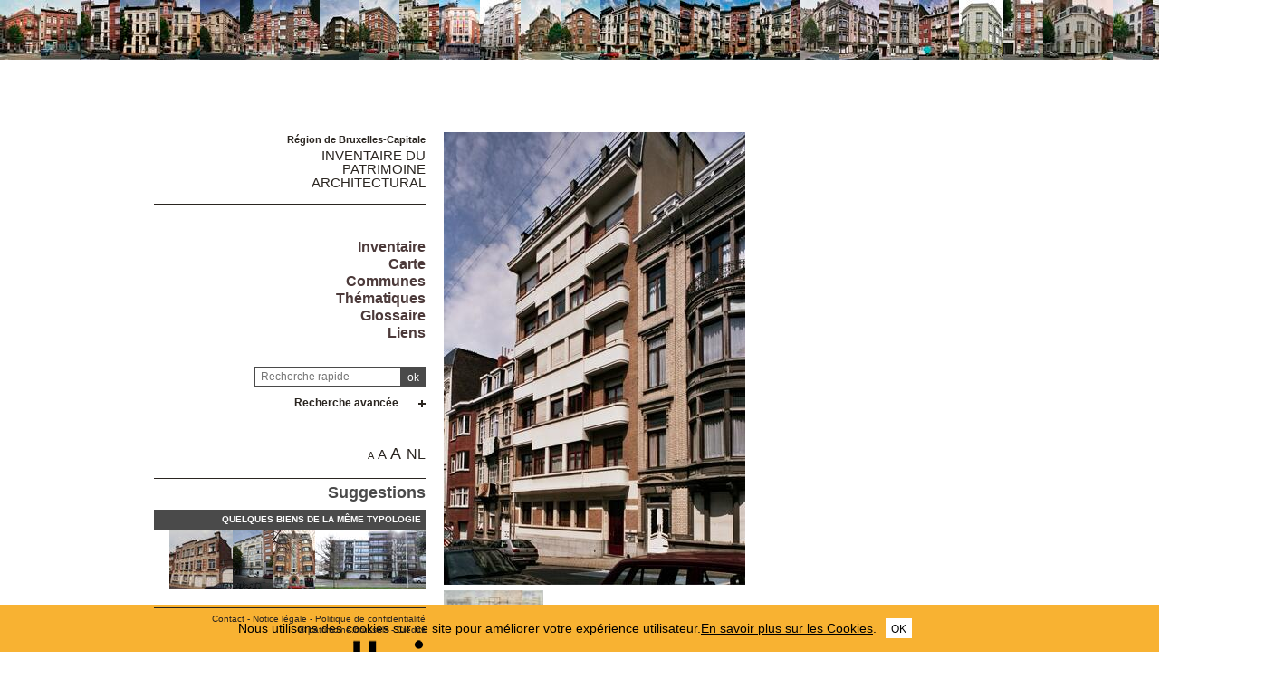

--- FILE ---
content_type: text/html; charset=utf-8
request_url: https://monument.heritage.brussels/fr/Saint-Gilles/Rue_de_Savoie/95/7641
body_size: 68084
content:
<!DOCTYPE html> 
<html lang="fr">
<head>
  	<meta http-equiv="content-type" content="text/html; charset=utf-8" />
	<meta content="IE=edge,chrome=1" http-equiv="X-UA-Compatible">
	<meta name='viewport' content='width=device-width, initial-scale=1.0, user-scalable=0' >
	<title> &ndash; Inventaire du patrimoine architectural</title>
	<link rel="shortcut icon" href="/img/urban_favicon.png" type="image/vnd.microsoft.icon" />
	<meta content="ascenseur historique, L. LELOUP <span class='art-field'>architecte</span>" name="description">
	<meta name="DC.title" content=" &ndash; Inventaire du patrimoine architectural" />	<meta property="og:title" content=" &ndash; Inventaire du patrimoine architectural" />
	<meta property="og:type" content="Place" />
	<meta property="og:description" content="ascenseur historique, L. LELOUP <span class='art-field'>architecte</span>" />
	<meta property="og:locale" content="fr_FR" />
	<meta property="og:image" content="https://monument.heritage.brussels/medias/500/buildings/10601133_0095_P01.JPG" />
	<meta property="og:image:url" content="https://monument.heritage.brussels/medias/500/buildings/10601133_0095_P01.JPG" />
	<meta property="og:image:height" content="500" />
	<style>@import url("/_integration/heritage/assets/css/style.css?v=20260126140008");</style>
	<style>@import url("/_integration/shame.monuments.css?v=20260126140008");</style>
	<link rel="stylesheet" href="https://unpkg.com/leaflet@1.4.0/dist/leaflet.css"
  integrity="sha512-puBpdR0798OZvTTbP4A8Ix/l+A4dHDD0DGqYW6RQ+9jxkRFclaxxQb/SJAWZfWAkuyeQUytO7+7N4QKrDh+drA=="
  crossorigin=""/>
  <link rel="stylesheet" media="all" href="https://unpkg.com/leaflet.markercluster@1.4.1/dist/MarkerCluster.Default.css" />
<link rel="stylesheet" media="all" href="https://unpkg.com/leaflet.markercluster@1.4.1/dist/MarkerCluster.css" />
  
  
<script src="https://unpkg.com/leaflet@1.4.0/dist/leaflet.js"
  integrity="sha512-QVftwZFqvtRNi0ZyCtsznlKSWOStnDORoefr1enyq5mVL4tmKB3S/EnC3rRJcxCPavG10IcrVGSmPh6Qw5lwrg=="
  crossorigin=""></script>
  <script src="https://unpkg.com/leaflet.markercluster@1.4.1/dist/leaflet.markercluster.js"></script>
  

  <script src="/_integration/Control.FullScreen.js"></script>
  
  
  <script src="/_integration/heritage/assets/js/dist/libs.js?v=1"></script>
  <script src="https://cdnjs.cloudflare.com/ajax/libs/popper.js/1.14.3/umd/popper.min.js" integrity="sha384-ZMP7rVo3mIykV+2+9J3UJ46jBk0WLaUAdn689aCwoqbBJiSnjAK/l8WvCWPIPm49" crossorigin="anonymous"></script>
  <script src="https://stackpath.bootstrapcdn.com/bootstrap/4.1.1/js/bootstrap.min.js" integrity="sha384-smHYKdLADwkXOn1EmN1qk/HfnUcbVRZyYmZ4qpPea6sjB/pTJ0euyQp0Mk8ck+5T" crossorigin="anonymous"></script>
  <script src="/_integration/heritage/assets/js/dist/hierarchy-select.js?v=1"></script>
  <script src="/_integration/heritage/assets/js/dist/scripts.js?v=3"></script>
  <script src="/_integration/heritage/assets/js/dist/connection.js?v=3"></script>
  <!-- jQuery Modal -->
<script src="https://cdnjs.cloudflare.com/ajax/libs/jquery-modal/0.9.1/jquery.modal.min.js"></script>
<link rel="stylesheet" href="https://cdnjs.cloudflare.com/ajax/libs/jquery-modal/0.9.1/jquery.modal.min.css" />
<style>
.blocker{z-index:999998;}
.modal{z-index:999999;padding: 10px 0px;border-radius:0px;}
</style>
  <!-- Google tag (gtag.js) -->
<script async src="https://www.googletagmanager.com/gtag/js?id=G-NCJ1RPJXJX"></script>
<script>
  window.dataLayer = window.dataLayer || [];
  function gtag(){dataLayer.push(arguments);}
  gtag('js', new Date());

  gtag('config', 'G-NCJ1RPJXJX');
</script>
</head>

<body class="front  fr monuments">
<div id="phrise">

<a href='/fr/Saint-Gilles/Rue_de_Savoie/1/7548' class='imginfo'><img src='https://monument.heritage.brussels/medias/66/buildings/10601133_0001_P01.JPG' alt="Savoie 1 (rue de)"></a><a href='/fr/Saint-Gilles/Rue_de_Savoie/5/7550' class='imginfo'><img src='https://monument.heritage.brussels/medias/66/buildings/10601133_0005_P01.JPG' alt="Savoie 5-5a-7 (rue de)"></a><a href='/fr/Saint-Gilles/Rue_de_Savoie/15/7561' class='imginfo'><img src='https://monument.heritage.brussels/medias/66/buildings/10601133_0015_P01.JPG' alt="Savoie 15 (rue de)"></a><a href='/fr/Saint-Gilles/Rue_de_Savoie/23/7573' class='imginfo'><img src='https://monument.heritage.brussels/medias/66/buildings/10601133_0023_P01.JPG' alt="Savoie 23, 25 (rue de)"></a><a href='/fr/Saint-Gilles/Rue_de_Savoie/31/7580' class='imginfo'><img src='https://monument.heritage.brussels/medias/66/buildings/10601133_0031_P01.JPG' alt="Savoie 31 (rue de)"></a><a href='/fr/Saint-Gilles/Rue_de_Savoie/33/6124' class='imginfo'><img src='https://monument.heritage.brussels/medias/66/buildings/10601133_0033_P01.JPG' alt="Van Meenen 38 (place Maurice)<br>Savoie 33 (rue de)"></a><a href='/fr/Saint-Gilles/Rue_de_Savoie/37/7587' class='imginfo'><img src='https://monument.heritage.brussels/medias/66/buildings/10601133_0037_P01.JPG' alt="Savoie 37 (rue de)"></a><a href='/fr/Saint-Gilles/Rue_de_Savoie/39/7589' class='imginfo'><img src='https://monument.heritage.brussels/medias/66/buildings/10601133_0039_P01.JPG' alt="Savoie 39 (rue de)"></a><a href='/fr/Saint-Gilles/Rue_de_Savoie/41/7591' class='imginfo'><img src='https://monument.heritage.brussels/medias/66/buildings/10601133_0041_P01.JPG' alt="Savoie 41 (rue de)"></a><a href='/fr/Saint-Gilles/Rue_de_Savoie/45/5956' class='imginfo'><img src='https://monument.heritage.brussels/medias/66/buildings/10601133_0045_P01.JPG' alt="Loncin 35 (rue de)<br>Savoie 45 (rue de)"></a><a href='/fr/Saint-Gilles/Rue_de_Savoie/53/7603' class='imginfo'><img src='https://monument.heritage.brussels/medias/66/buildings/10601133_0053_P01.JPG' alt="Savoie 53 (rue de)"></a><a href='/fr/Saint-Gilles/Chaussee_d_Alsemberg/97/389' class='imginfo'><img src='https://monument.heritage.brussels/medias/66/buildings/10601005_0097_P01.JPG' alt="Alsemberg 97 (chaussée d')<br>Savoie 65 (rue de)"></a><a href='/fr/Saint-Gilles/Rue_de_Savoie/69/7615' class='imginfo'><img src='https://monument.heritage.brussels/medias/66/buildings/10601133_0067_P01.JPG' alt="Savoie 67-69-71 (rue de)"></a><a href='/fr/Saint-Gilles/Rue_Garibaldi/68/4395' class='imginfo'><img src='https://monument.heritage.brussels/medias/66/buildings/10601133_0073_P01.JPG' alt="Garibaldi 68 (rue)<br>Savoie 73 (rue de)"></a><a href='/fr/Saint-Gilles/Rue_Garibaldi/63a/4389' class='imginfo'><img src='https://monument.heritage.brussels/medias/66/buildings/10601133_0075_P01.JPG' alt="Garibaldi 63a-63b (rue)<br>Savoie 75 (rue de)"></a><a href='/fr/Saint-Gilles/Rue_de_Savoie/79/7625' class='imginfo'><img src='https://monument.heritage.brussels/medias/66/buildings/10601133_0079_P01.JPG' alt="Savoie 79 (rue de)"></a><a href='/fr/Saint-Gilles/Rue_de_Savoie/81/7627' class='imginfo'><img src='https://monument.heritage.brussels/medias/66/buildings/10601133_0081_P01.JPG' alt="Savoie 81 (rue de)"></a><a href='/fr/Saint-Gilles/Rue_de_Savoie/83/7629' class='imginfo'><img src='https://monument.heritage.brussels/medias/66/buildings/10601133_0083_P01.JPG' alt="Savoie 83 (rue de)"></a><a href='/fr/Saint-Gilles/Rue_de_Savoie/85/7631' class='imginfo'><img src='https://monument.heritage.brussels/medias/66/buildings/10601133_0085_P01.JPG' alt="Savoie 85 (rue de)"></a><a href='/fr/Saint-Gilles/Rue_de_Savoie/87/7633' class='imginfo'><img src='https://monument.heritage.brussels/medias/66/buildings/10601133_0087_P01.JPG' alt="Savoie 87 (rue de)"></a><a href='/fr/Saint-Gilles/Rue_de_Savoie/89/7635' class='imginfo'><img src='https://monument.heritage.brussels/medias/66/buildings/10601133_0089_P01.JPG' alt="Savoie 89 (rue de)"></a><a href='/fr/Saint-Gilles/Rue_de_Savoie/91/7637' class='imginfo'><img src='https://monument.heritage.brussels/medias/66/buildings/10601133_0091_P01.JPG' alt="Savoie 91 (rue de)"></a><a href='/fr/Saint-Gilles/Rue_de_Savoie/93/7639' class='imginfo'><img src='https://monument.heritage.brussels/medias/66/buildings/10601133_0093_P01.JPG' alt="Savoie 93 (rue de)"></a><a href='/fr/Saint-Gilles/Rue_de_Savoie/99/7645' class='imginfo'><img src='https://monument.heritage.brussels/medias/66/buildings/10601133_0099_P01.JPG' alt="Savoie 99 (rue de)"></a><a href='/fr/Saint-Gilles/Rue_de_Savoie/103/7650' class='imginfo'><img src='https://monument.heritage.brussels/medias/66/buildings/10601152_0046_P01.JPG' alt="Savoie 103 (rue de)<br>Villas 46 (avenue des)"></a><a href='/fr/Saint-Gilles/Rue_de_Savoie/6/7552' class='imginfo'><img src='https://monument.heritage.brussels/medias/66/buildings/10601133_0006_P01.JPG' alt="Savoie 6 (rue de)"></a><a href='/fr/Saint-Gilles/Rue_de_Savoie/10/7556' class='imginfo'><img src='https://monument.heritage.brussels/medias/66/buildings/10601133_0010_P01.JPG' alt="Savoie 10-10a (rue de)"></a><a href='/fr/Saint-Gilles/Rue_de_Savoie/14/7560' class='imginfo'><img src='https://monument.heritage.brussels/medias/66/buildings/10601133_0014_P01.JPG' alt="Savoie 14 (rue de)"></a><a href='/fr/Saint-Gilles/Rue_de_Savoie/20/7569' class='imginfo'><img src='https://monument.heritage.brussels/medias/66/buildings/10601133_0020_P01.JPG' alt="Savoie 20 (rue de)"></a><a href='/fr/Saint-Gilles/Rue_de_Lombardie/2/5863' class='imginfo'><img src='https://monument.heritage.brussels/medias/66/buildings/10601097_0002_P01.JPG' alt="Lombardie 2-&#8203;4-&#8203;4a (rue de)<br>Savoie 26-&#8203;28 (rue de)"></a><a href='/fr/Saint-Gilles/Rue_de_Savoie/32/7581' class='imginfo'><img src='https://monument.heritage.brussels/medias/66/buildings/10601133_0032_P01.JPG' alt="Savoie 30-32-32a (rue de)"></a><a href='/fr/Saint-Gilles/Rue_de_Savoie/36/7586' class='imginfo'><img src='https://monument.heritage.brussels/medias/66/buildings/10601133_0036_P01.JPG' alt="Savoie 36 (rue de)"></a><a href='/fr/Saint-Gilles/Rue_de_Savoie/40/7588' class='imginfo'><img src='https://monument.heritage.brussels/medias/66/buildings/10601133_0038_P01.JPG' alt="Savoie 38, 40, 42 (rue de)"></a><a href='/fr/Saint-Gilles/Rue_de_Savoie/44/7593' class='imginfo'><img src='https://monument.heritage.brussels/medias/66/buildings/10601133_0044_P01.JPG' alt="Savoie 44 (rue de)"></a><a href='/fr/Saint-Gilles/Rue_de_Savoie/46a/7595' class='imginfo'><img src='https://monument.heritage.brussels/medias/66/buildings/10601133_0046_P01.JPG' alt="Savoie 46-46a (rue de)"></a><a href='/fr/Saint-Gilles/Rue_de_Savoie/52/7602' class='imginfo'><img src='https://monument.heritage.brussels/medias/66/buildings/10601133_0052_P01.JPG' alt="Savoie 52 (rue de)"></a><a href='/fr/Saint-Gilles/Rue_de_Savoie/54/7604' class='imginfo'><img src='https://monument.heritage.brussels/medias/66/buildings/10601133_0054_P01.JPG' alt="Savoie 54 (rue de)"></a><a href='/fr/Saint-Gilles/Rue_de_Savoie/56/7606' class='imginfo'><img src='https://monument.heritage.brussels/medias/66/buildings/10601133_0056_P01.JPG' alt="Savoie 56 (rue de)"></a><a href='/fr/Saint-Gilles/Rue_de_Savoie/58/7608' class='imginfo'><img src='https://monument.heritage.brussels/medias/66/buildings/10601133_0058_P01.JPG' alt="Savoie 58 (rue de)"></a><a href='/fr/Saint-Gilles/Rue_de_Savoie/62/7610' class='imginfo'><img src='https://monument.heritage.brussels/medias/66/buildings/10601133_0060_P01.JPG' alt="Savoie 60, 62 (rue de)"></a><a href='/fr/Saint-Gilles/Rue_de_Savoie/64/7612' class='imginfo'><img src='https://monument.heritage.brussels/medias/66/buildings/10601133_0064_P01.JPG' alt="Savoie 64 (rue de)"></a><a href='/fr/Saint-Gilles/Rue_de_Savoie/66/7614' class='imginfo'><img src='https://monument.heritage.brussels/medias/66/buildings/10601133_0066_P01.JPG' alt="Savoie 66 (rue de)"></a><a href='/fr/Saint-Gilles/Rue_de_Savoie/68/980' class='imginfo'><img src='https://monument.heritage.brussels/medias/66/buildings/10601133_0068_P01.JPG' alt="Diderich 2 (rue Arthur)<br>Savoie 68 (rue de)"></a><a href='/fr/Saint-Gilles/Rue_Arthur_Diderich/3/979' class='imginfo'><img src='https://monument.heritage.brussels/medias/66/buildings/10601015_0001_P01.JPG' alt="Diderich 1-3-3a (rue Arthur)<br>Savoie 70-72 (rue de)"></a><a href='/fr/Saint-Gilles/Rue_de_Savoie/78/15628' class='imginfo'><img src='https://monument.heritage.brussels/medias/66/buildings/10601133_0078_P01.JPG' alt="Savoie 78 (rue de)"></a><a href='/fr/Saint-Gilles/Rue_de_Savoie/84/7628' class='imginfo'><img src='https://monument.heritage.brussels/medias/66/buildings/10601133_0082_P01.JPG' alt="Savoie 82, 84, 86 (rue de)"></a><a href='/fr/Saint-Gilles/Rue_de_Savoie/88/7634' class='imginfo'><img src='https://monument.heritage.brussels/medias/66/buildings/10601133_0088_P01.JPG' alt="Savoie 88 (rue de)"></a><a href='/fr/Saint-Gilles/Rue_de_Savoie/94/7636' class='imginfo'><img src='https://monument.heritage.brussels/medias/66/buildings/10601133_0090_P01.JPG' alt="Savoie 90, 94 (rue de)"></a><a href='/fr/Saint-Gilles/Rue_de_Savoie/96/7642' class='imginfo'><img src='https://monument.heritage.brussels/medias/66/buildings/10601133_0096_P01.JPG' alt="Savoie 96 (rue de)"></a><a href='/fr/Saint-Gilles/Rue_de_Savoie/98A/7643' class='imginfo'><img src='https://monument.heritage.brussels/medias/66/buildings/10601133_0098_P01.JPG' alt="Savoie 98-98a (rue de)"></a>


</div><div class="site-wrapper container">
	<div class="row">
		<header id="main-header" class="col-md-4 d-print-none">
			<div id="logo2"><img src="/_integration/heritage/assets/css/images/logo/logo-iris.png" alt="Région de Bruxelles Capitale" class="logo-bxl-cap" ><p>Région de Bruxelles-Capitale</p>
</div>
<div id="navigation" class="d-flex flex-column align-items-end" >
			<div id="header">

					<div id="logo">
						<p>Région de Bruxelles-Capitale</p>
						<div class="baseline"><a href="/fr/">Inventaire du<br> patrimoine architectural</a></div>
					</div>

					<!-- Toggle Menu -->

		            <div class="toggle-wrapper">
		                <a id="nav-toggle" class="hamburger-menu toggle-menu" href="#primary-nav"><div class="bar"></div></a>
		            </div>

					<div id="menu-1">
						<nav>
							<ul id="menu">
								<li class="first"><a href="/fr/inventaire/">Inventaire</a></li>

<li class="first"><a href="/fr/map/">Carte</a></li>
<li class="first"><a href="/fr/cities/">Communes</a></li>
<li class="first"><a href="/fr/inventories/">Thématiques</a></li>
<li class="first"><a href="/fr/glossary/">Glossaire</a></li>
<li class="first"><a href="/fr/liens/">Liens</a></li>								
							</ul>
						</nav>

					</div>

				</div>

				<div class="header-search-wrapper">
					<form action="/index.php" method="GET" name="qsearch" style="margin-top:0px;">
						<a href="javascript:affichePage(85);"><img src="/img/info.gif" alt="info" class="help_button"></a><input id="quick_search" class="field" type="text" name="quick_search" value="" placeholder="Recherche rapide">
						<input type="hidden" name="section" value="buildings">
						<input type="hidden" name="lg" value="fr">
						<input class="submit" type="submit" value="ok">
					</form>
					
					
					
					<div class="adv-search"><a href="#">Recherche avancée</a></div>
					<div id="menu_select">
					<form action="/index.php" method="GET" name="building_search">
	<div>
	
		<div class="dropdown hierarchy-select hiearchy" id="city" default="">
		    <button type="button" class="btn btn-secondary dropdown-toggle" id="city-button" data-toggle="dropdown" aria-haspopup="true" aria-expanded="false"></button>
		    <div class="dropdown-menu" aria-labelledby="city-button">
<div class="hs-searchbox">
		            <input type="text" class="form-control" autocomplete="off">
		        </div>
				<div class="hs-menu-inner">
				<a href="#" class="dropdown-item" data-value="" data-level="1">Toutes les communes</a>
			 
				<a href="#" class="dropdown-item" data-value="1070" data-level="1" >Anderlecht</a>
				<a href="#" class="dropdown-item" data-value="1160" data-level="1" >Auderghem</a>
				<a href="#" class="dropdown-item" data-value="1082" data-level="1" >Berchem-Sainte-Agathe</a>
				<a href="#" class="dropdown-item" data-value="1002" data-level="1" >Bruxelles Extension Est</a>
				<a href="#" class="dropdown-item" data-value="1003" data-level="1" >Bruxelles Extension Nord</a>
				<a href="#" class="dropdown-item" data-value="1001" data-level="1" >Bruxelles Extension Sud</a>
				<a href="#" class="dropdown-item" data-value="1130" data-level="1" >Bruxelles Haren</a>
				<a href="#" class="dropdown-item" data-value="1020" data-level="1" >Bruxelles Laeken</a>
				<a href="#" class="dropdown-item" data-value="1120" data-level="1" >Bruxelles Neder-O.-H.</a>
				<a href="#" class="dropdown-item" data-value="1000" data-level="1" >Bruxelles Pentagone</a>
				<a href="#" class="dropdown-item" data-value="1040" data-level="1" >Etterbeek</a>
				<a href="#" class="dropdown-item" data-value="1140" data-level="1" >Evere</a>
				<a href="#" class="dropdown-item" data-value="1190" data-level="1" >Forest</a>
				<a href="#" class="dropdown-item" data-value="1083" data-level="1" >Ganshoren</a>
				<a href="#" class="dropdown-item" data-value="1050" data-level="1" >Ixelles</a>
				<a href="#" class="dropdown-item" data-value="1090" data-level="1" >Jette</a>
				<a href="#" class="dropdown-item" data-value="1081" data-level="1" >Koekelberg</a>
				<a href="#" class="dropdown-item" data-value="1080" data-level="1" >Molenbeek-Saint-Jean</a>
				<a href="#" class="dropdown-item" data-value="1060" data-level="1" >Saint-Gilles</a>
				<a href="#" class="dropdown-item" data-value="1210" data-level="1" >Saint-Josse-ten-Noode</a>
				<a href="#" class="dropdown-item" data-value="1030" data-level="1" >Schaerbeek</a>
				<a href="#" class="dropdown-item" data-value="1180" data-level="1" >Uccle</a>
				<a href="#" class="dropdown-item" data-value="1170" data-level="1" >Watermael-Boitsfort</a>
				<a href="#" class="dropdown-item" data-value="1200" data-level="1" >Woluwe-Saint-Lambert</a>
				<a href="#" class="dropdown-item" data-value="1150" data-level="1" >Woluwe-Saint-Pierre</a>			    </div>
			</div>
			<input class="d-none" name="city" readonly="readonly" aria-hidden="true" type="text"/>
		</div>
	</div>
	<div>
		<div class="dropdown hierarchy-select hiearchy hierarchystreets">
		    <button type="button" class="btn btn-secondary dropdown-toggle" id="streets-button" data-toggle="dropdown" aria-haspopup="true" aria-expanded="false"></button>
		    <div class="dropdown-menu" aria-labelledby="streets-button">
<div class="hs-searchbox">
		            <input type="text" class="form-control" autocomplete="off">
		        </div>
				<div class="hs-menu-inner streets_to_populate">
			      <a href="#" class="dropdown-item" data-value="" data-level="1">Toutes les voiries</a>	
				</div>
			</div>
			<input class="d-none" name="street" readonly="readonly" aria-hidden="true" type="text"/>
		</div>
		
	</div>
	<div>
		<input class="wplaceh" id="number" placeholder="Tous les numéros" name="number" value="" type="text" style="width:110px;"/>
	</div>
	
	<div>
		<div class="dropdown hierarchy-select hiearchy">
		    <button type="button" class="btn btn-secondary dropdown-toggle" id="actors-button" data-toggle="dropdown" aria-haspopup="true" aria-expanded="false"></button>
		    <div class="dropdown-menu" aria-labelledby="actors-button">
<div class="hs-searchbox">
		            <input type="text" class="form-control" autocomplete="off">
		        </div>
				<div class="hs-menu-inner architectes_to_populate">
			      <a href="#" class="dropdown-item" data-value="" data-level="1">Tous les architectes, artistes, artisans</a>			
				</div>
			</div>
			<input class="d-none" name="actor" readonly="readonly" aria-hidden="true" type="text"/>
		</div>
	</div>
	
	
	<div>
		<div class="dropdown hierarchy-select hiearchy levelstypo" id="select_types">
		    <button type="button" class="btn btn-secondary dropdown-toggle" id="types-button" data-toggle="dropdown" aria-haspopup="true" aria-expanded="false"></button>
		    <div class="dropdown-menu" aria-labelledby="types-one-button">
		        <!--<div class="hs-searchbox">
		            <input type="text" class="form-control" autocomplete="off">
		        </div>-->
				<div class="hs-menu-inner">
			      <a href="#" class="dropdown-item" data-value="" data-level="1">Toutes les typologies  </a>
			      
				<a href="#" class="dropdown-item" data-value="162" data-level="1" >Habitation unifamiliale</a>
				<a href="#" class="dropdown-item" data-value="163" data-level="1" >Logement multiple</a>
				<a href="#" class="dropdown-item" data-value="166" data-level="1" >Architecture commerciale</a>
				<a href="#" class="dropdown-item" data-value="177" data-level="1" >Architecture funéraire</a>
				<a href="#" class="dropdown-item" data-value="169" data-level="1" >Architecture industrielle</a>
				<a href="#" class="dropdown-item" data-value="167" data-level="1" >Bureaux</a>
				<a href="#" class="dropdown-item" data-value="172" data-level="1" >Culte & Philosophie</a>
				<a href="#" class="dropdown-item" data-value="164" data-level="1" >Château et Palais</a>
				<a href="#" class="dropdown-item" data-value="165" data-level="1" >Architecture rurale</a>
				<a href="#" class="dropdown-item" data-value="176" data-level="1" >Culture & spectacle</a>
				<a href="#" class="dropdown-item" data-value="175" data-level="1" >Edifice sportif</a>
				<a href="#" class="dropdown-item" data-value="174" data-level="1" >Enseignement</a>
				<a href="#" class="dropdown-item" data-value="179" data-level="1" >Génie civil</a>
				<a href="#" class="dropdown-item" data-value="168" data-level="1" >Horeca</a>
				<a href="#" class="dropdown-item" data-value="178" data-level="1" >Mobilier urbain</a>
				<a href="#" class="dropdown-item" data-value="173" data-level="1" >Santé & assistance</a>
				<a href="#" class="dropdown-item" data-value="171" data-level="1" >Transport en commun</a>
				<a href="#" class="dropdown-item" data-value="170" data-level="1" >Vie publique</a>
				<a href="#" class="dropdown-item" data-value="180" data-level="1" >Divers</a>				  
				  
				  
				 
			    </div>
			</div>
			<input class="d-none" name="type" readonly="readonly" aria-hidden="true" type="text"/>
		</div>
	</div>
	<div class='stypeajax'></div>
	
	

	
	<div>
		<div class="dropdown hierarchy-select hiearchy">
		    <button type="button" class="btn btn-secondary dropdown-toggle" id="style-button" data-toggle="dropdown" aria-haspopup="true" aria-expanded="false"></button>
		    <div class="dropdown-menu" aria-labelledby="style-button">
<div class="hs-searchbox">
		            <input type="text" class="form-control" autocomplete="off">
		        </div>
				<div class="hs-menu-inner">
			      <a href="#" class="dropdown-item" data-value="" data-level="1">Tous les styles</a>
			     
				<a href="#" class="dropdown-item" data-value="542" data-level="1" >architecture contemporaine</a>
				<a href="#" class="dropdown-item" data-value="562" data-level="1" >Architecture high-tech</a>
				<a href="#" class="dropdown-item" data-value="531" data-level="1" >Architecture rurale</a>
				<a href="#" class="dropdown-item" data-value="553" data-level="1" >Architecture traditionnelle</a>
				<a href="#" class="dropdown-item" data-value="500" data-level="1" >Art Déco</a>
				<a href="#" class="dropdown-item" data-value="501" data-level="1" >Art nouveau</a>
				<a href="#" class="dropdown-item" data-value="544" data-level="1" >Baroque</a>
				<a href="#" class="dropdown-item" data-value="564" data-level="1" >Baroque classicisant</a>
				<a href="#" class="dropdown-item" data-value="503" data-level="1" >Beaux-Arts</a>
				<a href="#" class="dropdown-item" data-value="539" data-level="1" >Brutalisme</a>
				<a href="#" class="dropdown-item" data-value="550" data-level="1" >Classicisme</a>
				<a href="#" class="dropdown-item" data-value="538" data-level="1" >Classicisme moderne</a>
				<a href="#" class="dropdown-item" data-value="507" data-level="1" >Eclectique à façade polychrome</a>
				<a href="#" class="dropdown-item" data-value="506" data-level="1" >Éclectisme</a>
				<a href="#" class="dropdown-item" data-value="505" data-level="1" >Éclectisme d'inspiration pittoresque</a>
				<a href="#" class="dropdown-item" data-value="546" data-level="1" >Éclectisme tardif</a>
				<a href="#" class="dropdown-item" data-value="532" data-level="1" >École d'Amsterdam</a>
				<a href="#" class="dropdown-item" data-value="508" data-level="1" >Empire</a>
				<a href="#" class="dropdown-item" data-value="556" data-level="1" >Fonctionnalisme</a>
				<a href="#" class="dropdown-item" data-value="548" data-level="1" >Gothique</a>
				<a href="#" class="dropdown-item" data-value="533" data-level="1" >Historicisme</a>
				<a href="#" class="dropdown-item" data-value="510" data-level="1" >international</a>
				<a href="#" class="dropdown-item" data-value="551" data-level="1" >Louis-Philippe</a>
				<a href="#" class="dropdown-item" data-value="535" data-level="1" >Mauresque</a>
				<a href="#" class="dropdown-item" data-value="511" data-level="1" >Modernisme</a>
				<a href="#" class="dropdown-item" data-value="563" data-level="1" >modernisme d'après-guerre</a>
				<a href="#" class="dropdown-item" data-value="502" data-level="1" >Néo-baroque</a>
				<a href="#" class="dropdown-item" data-value="513" data-level="1" >Néo-byzantin</a>
				<a href="#" class="dropdown-item" data-value="514" data-level="1" >Néo-égyptien</a>
				<a href="#" class="dropdown-item" data-value="517" data-level="1" >Néo-Louis XV, néo-rococo</a>
				<a href="#" class="dropdown-item" data-value="518" data-level="1" >Néo-Louis XVI</a>
				<a href="#" class="dropdown-item" data-value="543" data-level="1" >néo-palladien</a>
				<a href="#" class="dropdown-item" data-value="521" data-level="1" >Néo-Renaissance</a>
				<a href="#" class="dropdown-item" data-value="522" data-level="1" >Néo-Renaissance flamande</a>
				<a href="#" class="dropdown-item" data-value="523" data-level="1" >Néo-roman</a>
				<a href="#" class="dropdown-item" data-value="554" data-level="1" >Néo-traditionnel</a>
				<a href="#" class="dropdown-item" data-value="561" data-level="1" >Néo-Tudor</a>
				<a href="#" class="dropdown-item" data-value="512" data-level="1" >Néoclassicisme</a>
				<a href="#" class="dropdown-item" data-value="509" data-level="1" >Néogothique</a>
				<a href="#" class="dropdown-item" data-value="527" data-level="1" >Paquebot</a>
				<a href="#" class="dropdown-item" data-value="529" data-level="1" >Postmodernisme</a>
				<a href="#" class="dropdown-item" data-value="541" data-level="1" >Pré-modernisme</a>
				<a href="#" class="dropdown-item" data-value="560" data-level="1" >Régence</a>
				<a href="#" class="dropdown-item" data-value="536" data-level="1" >Régionaliste</a>
				<a href="#" class="dropdown-item" data-value="549" data-level="1" >Renaissance flamande</a>
				<a href="#" class="dropdown-item" data-value="540" data-level="1" >Rococo</a>
				<a href="#" class="dropdown-item" data-value="547" data-level="1" >Roman</a>
				<a href="#" class="dropdown-item" data-value="534" data-level="1" >Sécession viennoise</a>
				<a href="#" class="dropdown-item" data-value="558" data-level="1" >Second Empire</a>
				<a href="#" class="dropdown-item" data-value="537" data-level="1" >Traditionnalisme</a>			    </div>
			</div>
			<input class="d-none" name="style" readonly="readonly" aria-hidden="true" type="text"/>
		</div>
	</div>	
	
	
	
	
	
	

	<div>
		<div class="dropdown hierarchy-select hiearchy">
		    <button type="button" class="btn btn-secondary dropdown-toggle" id="inventories-button" data-toggle="dropdown" aria-haspopup="true" aria-expanded="false"></button>
		    <div class="dropdown-menu" aria-labelledby="inventories-button">
<div class="hs-searchbox">
		            <input type="text" class="form-control" autocomplete="off">
		        </div>
				<div class="hs-menu-inner">
			      <a href="#" class="dropdown-item" data-value="" data-level="1">Tous les inventaires</a>
			     
				<a href="#" class="dropdown-item" data-value="2" data-level="1" >Actualisation de l'inventaire d'urgence</a>
				<a href="#" class="dropdown-item" data-value="7" data-level="1" >Actualisation du projet d'inventaire régional du patrimoine architectural</a>
				<a href="#" class="dropdown-item" data-value="11" data-level="1" >Actualisation permanente de l'inventaire régional du patrimoine architectural</a>
				<a href="#" class="dropdown-item" data-value="13" data-level="1" >Inventaire d'urgence du patrimoine architectural de l'agglomération bruxelloise</a>
				<a href="#" class="dropdown-item" data-value="4" data-level="1" >Inventaire de l'architecture industrielle</a>
				<a href="#" class="dropdown-item" data-value="6" data-level="1" >Inventaire des salles de cinéma</a>
				<a href="#" class="dropdown-item" data-value="47" data-level="1" >Inventaire des traces coloniales</a>
				<a href="#" class="dropdown-item" data-value="40" data-level="1" >Inventaire du patrimoine architectural 1939-1999</a>
				<a href="#" class="dropdown-item" data-value="3" data-level="1" >Inventaire du patrimoine contemporain</a>
				<a href="#" class="dropdown-item" data-value="10" data-level="1" >Inventaire du patrimoine d'ingénierie</a>
				<a href="#" class="dropdown-item" data-value="5" data-level="1" >Inventaire du patrimoine industriel</a>			    </div>
			</div>
			<input class="d-none" name="inventories" readonly="readonly" aria-hidden="true" type="text"/>
		</div>
	</div>
	<div>
	<div class="annees">
		de <input type="text" maxlength="5" id="from" name="search_from" value="" placeholder="Année" style="width:50px;margin-bottom:-1px;" class="auto"> à <input type="text" maxlength="5" id="to" name="search_to" value="" placeholder="Année" style="width:50px;margin-bottom:-1px;" class="auto">	
	</div>

	<div class="annees">
		ID <input type="text" maxlength="5" id="from" name="search_id" value="" placeholder="id" style="width:50px;margin-bottom:-1px;" class="auto">	
	</div>	
	
	<div class="listed_c">
		<label for="listed">Patrimoine protégé </label><input type="checkbox" id="listed" name="listed" value="y" >	
	</div>
	
	
	
	</div>
		<input type='hidden' name='section' value='buildings'>
	<input type='hidden' name='lg' value='fr'>
		<input class="submit" type="submit" value="chercher">
	    <input class="submit" type="button" id="reset" value="réinitialiser">
	    </form>					</div>					
					
				</div>
			

			
		
			
			<div id="views">
				<div class="size-switcher">
				<ul>
					<li><a class="S-selected tooltip-link" title="" onClick="sessionStorage.size = 'size-S'; console.log(sessionStorage.size);" href="#">A</a></li>
					<li><a class="L-selected tooltip-link" title="" onClick="sessionStorage.size = 'size-L'; console.log(sessionStorage.size);" href="#">A</a></li>
					<li><a class="XL-selected tooltip-link" title="" onClick="sessionStorage.size = 'size-XL'; console.log(sessionStorage.size);" href="#">A</a></li>
				</ul>
			</div>
				<a href="/nl/buildings/7641" title="Nederlands" lang="NL" class="tooltip-link">NL</a></div>

							
			<div id="suggestions" class="c1" style="max-width:400px;">
					<h2>Suggestions</h2>
					<h3>Quelques biens de la même typologie</h3>
					<div class="mini-thumbnail-wrapper">
						<a href="/fr/buildings/17504" class="imginfo"><img src="https://monument.heritage.brussels/medias/66/buildings/11500043_0055_P01.jpg" alt="" ><span></span></a><a href="/fr/buildings/32712" class="imginfo"><img src="https://monument.heritage.brussels/medias/66/buildings/10003097/10003097_0004_P01.jpg" alt="" ><span></span></a><a href="/fr/buildings/15249" class="imginfo"><img src="https://monument.heritage.brussels/medias/66/buildings/10401131_0045_P01.JPG" alt="" ><span></span></a><a href="/fr/buildings/40843" class="imginfo"><img src="https://monument.heritage.brussels/medias/66/buildings/inv39-99/10831030_0033_P05.jpg" alt="" ><span></span></a>
					</div>
					
			</div>	

	<div id="footer" class="c2"><a href="#iframeContainer" onclick="myContact()">Contact</a> - <a href="/fr/legal/">Notice légale</a> - <a href="/fr/privacy/">Politique de confidentialité</a><br>&copy; <a href="http://patrimoine.brussels" target="_blank">patrimoine.brussels</a> - <a href="/fr/credits/">Credits</a>
		<div class="footer-logos">
			<div class="iris"><a href="http://urban.brussels" target="_blank"><img src="/img/urban_footer.png" alt="urban.brussels" style="height:40px !important;width:auto !important;"></a></div>
		</div>
	</div>
	
</div>		</header>

		<main class="main-content col-md-8">
			
<!-- CONTENT -->		

	<div id="content">
								
		<div id='previews' class='print-main'>
<!-- galery STARTS -->
				<div class="pswp" tabindex="100" role="dialog" aria-hidden="true" >
						<div class="pswp__bg">

						</div>
				   					<!-- Slides wrapper with overflow:hidden. -->
				    	<div class="pswp__scroll-wrap">

						<div class="pswp__container">
							<div class="pswp__item"></div>
							<div class="pswp__item"></div>
							<div class="pswp__item"></div>
						</div>
				        				<!-- Default (PhotoSwipeUI_Default) interface on top of sliding area. Can be changed. -->
				        <div class="pswp__ui pswp__ui--hidden">
							<div class="pswp__top-bar">
								 <!--  Controls are self-explanatory. Order can be changed. -->
								<div class="pswp__counter"></div>
									<button class="pswp__button pswp__button--close" title="Close (Esc)"></button>
									<button class="pswp__button pswp__button--share" title="Share"></button>
					                <!-- <button class="pswp__button pswp__button--fs" title="Toggle fullscreen"></button> -->
					                <!-- <button class="pswp__button pswp__button--zoom" title="Zoom in/out"></button> -->
					                <!-- Preloader demo http://codepen.io/dimsemenov/pen/yyBWoR -->
					                <!-- element will get class pswp__preloader--active when preloader is running -->
								<div class="pswp__preloader">
									<div class="pswp__preloader__icn">
					  					<div class="pswp__preloader__cut">
					    					<div class="pswp__preloader__donut"></div>
					 					 </div>
										</div>
								</div>
							</div>
							<div class="pswp__share-modal pswp__share-modal--hidden pswp__single-tap">
								<div class="pswp__share-tooltip"></div>
							</div>
							<button class="pswp__button pswp__button--arrow--left" title="Previous (arrow left)"></button>
							<button class="pswp__button pswp__button--arrow--right" title="Next (arrow right)"></button>
				            <div class="pswp__caption">
				                <div class="pswp__caption__center"></div>
				            </div>
				        </div>
				    </div>
				</div>



				<div class="my-gallery" itemscope="" itemtype="http://schema.org/ImageGallery" data-pswp-uid="1">
									<div class="my-gallery-2">
					<figure itemprop="associatedMedia">
						<a href="https://monument.heritage.brussels/medias/buildings/10601133_0095_P01.JPG" itemprop="contentUrl" data-size="1066x1600">
						<img id="first-figure" src="https://monument.heritage.brussels/medias/500/buildings/10601133_0095_P01.JPG" alt="Rue de Savoie 95, 2004" style="max-height:500px;">
						</a>
						<figcaption itemprop="caption description">Rue de Savoie 95, 2004</figcaption>
					</figure>
					</div>

				<div class="my-gallery-wrapper is-collapse d-print-none">
					<div class="my-gallery-2 thumbs">				<div>
				<figure itemprop="associatedMedia">
					<a href="https://monument.heritage.brussels/medias/buildings/10601133_0095_Z01.JPG" itemprop="contentUrl" data-size="1600x1046">
						<img src="https://monument.heritage.brussels/medias/66/buildings/10601133_0095_Z01.JPG" alt="Rue de Savoie 95, élévations et coupe, ACSG/Urb. 193 (1935)">
					</a>
					<figcaption itemprop="caption description">Rue de Savoie 95, élévations et coupe, ACSG/Urb. 193 (1935)</figcaption>
				</figure>
				</div>
				</div><a href="#" class="collapse-btn"><span class="close"><img src="/_integration/heritage/assets/css/images/icons/more-img.svg" alt="plus de photos"></span><span class="open"><img src="/_integration/heritage/assets/css/images/icons/less-img.svg" alt="moins de photos"></span></a></div>
				
				</div>



				</div>
				<!-- galery ENDS -->

			<div class="object-header print-bkg-none">
				<div class="icons-wrapper">
					<a href="/pdf/index.php?id=7641&lg=fr&table=buildings&title=" target=_blank><img src="/_integration/heritage/assets/css/images/icons/download.svg" alt="" /></a>
										<a href="#" class="map-toggle-link"><img src="/_integration/heritage/assets/css/images/icons/location.svg" alt="Voir sur la carte" /></a>
											
<div id="socialBar">
	<a href="#" class="share shareBtn fa fa-share-alt"><img src="/_integration/heritage/assets/css/images/icons/share.svg" alt="" class="open"> <img src="/_integration/heritage/assets/css/images/icons/cross-white.svg" alt="" class="close"></a>
	<a href="mailto:?body= 
	http%3A%2F%2Fmonument.heritage.brussels%2Ffr%2FSaint-Gilles%2FRue_de_Savoie%2F95%2F7641" class="share shareBtn fa fa-instagram"><img src="/_integration/heritage/assets/css/images/icons/mail.svg" alt="" class=""></a>
	<a href="https://www.facebook.com/sharer.php?u=http%3A%2F%2Fmonument.heritage.brussels%2Ffr%2FSaint-Gilles%2FRue_de_Savoie%2F95%2F7641" class="share shareBtn fa fa-facebook" target=_blank><img src="/_integration/heritage/assets/css/images/icons/facebook-white.svg" alt="" class=""></a>
	<a href="https://twitter.com/intent/tweet?text=+%0A%09http%3A%2F%2Fmonument.heritage.brussels%2Ffr%2FSaint-Gilles%2FRue_de_Savoie%2F95%2F7641" class="share shareBtn fa fa-twitter" target=_blank><img src="/_integration/heritage/assets/css/images/icons/twitter-white.svg" alt="" class=""></a>
</div>					
				</div>
				<div class="map-popup">
				<a href="#" class="map-close"><img src="/_integration/heritage/assets/css/images/icons/cross.svg" alt="close the map"></a>
					<div id="map-container" class="unactive">

					</div>
				</div>
				
								
				<div class="location-wrapper print-bkg-none"><a href='/fr/city/1060' style='color:white;'>Saint-Gilles</a></div>
				<div class="main-info-wrapper">
				<h1><a href='/fr/Saint-Gilles/Rue_de_Savoie/10601133'>Rue de Savoie</a> 95</h1>
					 <a href='https://elevators.heritage.brussels/fr/elevators/44' target=_blank class='buildings-teaser'><span class='noprint'>Voir la notice de l’ascenseur sur elevators.heritage.brussels</span><img src='/medias/66/elevators/10601133_0095_E01.JPG'></a>				</div>
			</div>


			<div class="object-main">
				<div class="object-info list">
	
					
					<div class="single-list">
						<h4 class="label">Typologie(s)</h4>
						<div class='list-content'>immeuble à appartements<br>ascenseur historique<br></div>
					</div>


					
					<div class="single-list">
						<h4 class="label">Intervenant(s)</h4>
						<div class='list-content'><p><a href='/index.php?section=buildings&lg=fr&actor=1196'>L. LELOUP</a>
					 &ndash; <span class='art-field'>architecte</span> &ndash; <span class='art-field'>1935</span></div>
					</div>


					<div class="single-list">
						<h4 class="label">Statut juridique</h4>
						<div class="list-content"><p>Inscrit à l’inventaire légal le   19 août 2024</div>
					</div>
					<div class="hidden-wrapper">
						<div class="toggle-container">
					
					<div class="single-list">
						<h4 class="label">Styles</h4>
						<div class='list-content'>
						<div>Modernisme</div></div>
					</div>

					<div class='single-list'><h4 class='label'>Inventaire(s)</h4><div class='list-content'><ul><li>Le patrimoine monumental de la Belgique. Saint-Gilles (DMS-DML - 1997-2004)</li><li>Inventaire des ascenseurs historiques (Homegrade - DPC)</li></ul></div></div><div class='single-list'><h4 class='label'>Ce bien présente l’(es) intérêt(s) suivant(s)</h4><div class='list-content'><ul><li><a href='#' class='info'>Artistique
			<span>La signature d’un bien immeuble (bâtiment) par un architecte de renom ne peut pas être considérée comme un critère absolu. Pour évaluer la place qu’un bien occupe dans l’œuvre d’un architecte, ce critère doit être modulé avec la qualité architecturale (composition et structure interne) du bien, sa mise en œuvre (matériaux, maîtrise technique) et la place qu’il occupe dans l’histoire de l’architecture, ces trois éléments pouvant témoigner d’une phase ou d’un aspect de l’architecture urbaine ou paysagère du passé. Les critères suivants s’appliquent alors pour évaluer l’intérêt artistique : la rareté (typologie, style, utilisation des matériaux, sources), la représentativité (idem), l’authenticité (idem + qualité d’exécution) et l’intégrité (état de conservation, éléments d’origine). Un bien possède également un intérêt artistique s’il intègre des œuvres d’art (sculptures, reliefs conçus pour le bien, etc.) ou des éléments décoratifs originaux ou particulièrement qualitatifs (vitraux signés, sgraffites, claire-voie, etc.).</span></a><li><a href='#' class='info'>Esthétique
			<span>Historiquement, cet intérêt était utilisé pour désigner des espaces verts de valeur et des zones naturelles ou semi-naturelles de grande valeur. Mais elle peut également s’appliquer à de grands ensembles de bâtiments dans une zone urbaine, avec ou sans éléments naturels, ou à des monuments qui marquent le paysage urbain. Une prise en compte d’autres intérêts s’impose : l’intérêt artistique, l’intérêt paysager (intégration de l’œuvre dans le paysage urbain et/ou naturel, les panoramas) et l’intérêt urbanistique (ensembles urbains spontanés ou organisés). Les critères de sélection suivants lui sont généralement associés : la valeur d’ensemble et la valeur contextuelle.</span></a><li><a href='#' class='info'>Historique
			<span>Le bien présente un intérêt historique :
-	s’il témoigne d’une période particulière de l’histoire de la région ou de la commune ; 

-	s’il représente un témoignage d’une période particulière du passé et/ou d’une évolution rare pour une période (par exemple, une cité-jardin représentative d’un mode de construction utilisé lors des grandes campagnes d’urbanisation après la Seconde Guerre mondiale, les noyaux villageois illustrant les premiers bâtiments groupés des communes de la Seconde couronne, la Porte de Hal comme vestige de la deuxième enceinte, etc.) ; 

-	s’il témoigne d’un développement urbain (et/ou paysager) particulier de la ville (par exemple, les immeubles des boulevards centraux ou du quartier Léopold) ; 

-	s’il présente un lien avec un personnage historique important, y compris les maisons personnelles d’architectes et les ateliers d’artistes (par exemple, la maison natale de Constantin Meunier, la maison de Magritte) ; 

-	s’il peut être associé à un événement historique important (par exemple, les maisons datant de la reconstruction de Bruxelles suite au bombardement de 1695, la colonne du Congrès) ; 

-	s’il possède une représentativité typologique caractéristique d’une activité commerciale ou culturelle (par exemple, les églises, les cinémas, l’architecture industrielle, les pharmacies) ;

-	s’il est représentatif de l’œuvre d’un architecte important dans l’histoire de l’architecture à l’échelle internationale, nationale, régionale ou locale (cela concerne à la fois des architectes connus comme V. Horta, V. Bourgeois, M. Polak mais aussi des architectes secondaires, liés localement à une commune, notamment Fernand Lefever à Koekelberg ou Emile Hoebeke à Berchem-Sainte-Agathe).
</span></a><li><a href='#' class='info'>Social
			<span>Cet intérêt est difficile à distinguer de l’intérêt folklorique et généralement insuffisante pour justifier une sélection à elle seule. Il peut s’agir d’un :
-	lieu de mémoire d’une communauté ou d’un groupe social (par exemple, la chapelle de pèlerinage située place de l’Église à Berchem-Sainte-Agathe, le Vieux Tilleul de Boondael à Ixelles) ;

-	lieu relevant d’une symbolique populaire (par exemple, le café «?La Fleur en Papier Doré?» situé rue des Alexiens) ;

-	lieu de regroupement ou de structuration d’un quartier (par exemple, les immeubles du Fer à Cheval dans la cité du Floréal) ;

-	bien faisant partie ou comprenant des équipements collectifs (écoles, crèches, salles communales/paroissiales, salles de sport, stades, etc.) ;

-	bien ou ensemble (de logements sociaux ou non) conçu de manière à stimuler les interactions sociales, l’entraide et la cohésion de quartier (par exemple les quartiers résidentiels construits après la Seconde Guerre mondiale à Ganshoren ou les quartiers spécifiquement destinés aux aînés) ;

-	bien faisant partie d’un complexe industriel ayant engendré une activité importante au sein de la commune où il se situe ou pour la Région.
</span></a><li><a href='#' class='info'>Technique
			<span>Par intérêt technique d’un bien, on entend l’utilisation précoce d’un matériau ou d’une technique particulière (ingénierie) ; les bâtiments d’importance structurelle ou technologique ; une prouesse d’ingénierie ou une innovation technologique ; les témoignages de méthodes de construction obsolètes (archéologie industrielle). Dans certains cas, cet intérêt peut être lié à l’intérêt scientifique (par exemple des vestiges archéologiques).</span></a></ul></div></div><div class="single-list">
						<h4 class="label">Recherches et rédaction</h4>
						<div class="list-content">1997-2004</div>
					</div>					<div class="single-list">
						<h4 class="label">id</h4>
						<div class="list-content">
						Urban : 7641						</div>
					</div>

					


						</div>
						<a href="#">voir plus</a>
					</div>

									</div>

								<div class="object-info description">
					<h3 class="underline">Description</h3>
					<div class="wysiwyg big">
						<p>Immeuble à appartements de style <a href='/fr/glossary/511' class='info'>moderniste<span>Le modernisme (à partir des ann&eacute;es 1920) est un courant international prônant la supr&eacute;matie de la fonction sur la forme. Il se caract&eacute;rise par l’emploi de volumes g&eacute;om&eacute;triques &eacute;l&eacute;mentaires, de la toiture plate, des fenêtres en bandeau et des mat&eacute;riaux modernes comme le b&eacute;ton arm&eacute;.</span></a>, arch. L. Leloup (selon De Keyser, G., 1996) pour la «&nbsp;Fédérale Hypothécaire et Foncière&nbsp;», 1935.<br><br>Élévation de sept niveaux dont un en <a href='/fr/glossary/18' class='info'>attique<span>Un &eacute;l&eacute;ment est dit en attique lorsqu’il est situ&eacute; au-dessus de l’entablement.</span></a>. Façade en briques ocres, rehaussée d'éléments <a href='/fr/glossary/22' class='info'>enduits<span>L'enduit est un revêtement de plâtre, de mortier, de stuc, de ciment, de lait de chaux, de simili-pierre, etc.</span></a>. R.d.ch. percé d'une porte métallique et de fenêtres munies d'une <a href='/fr/glossary/258' class='info'>barre d'appui<span>Petit garde-corps de faible hauteur et non saillant, compris dans l’embrasure d’une fenêtre.</span></a>. Étages organisés autour d'un <a href='/fr/glossary/79' class='info'>oriel<span>La logette est un petit ouvrage en surplomb qui s’&eacute;tend sur un seul &eacute;tage, contrairement à l’oriel qui en compte plusieurs ou s’allonge sur plusieurs trav&eacute;es. Contrairement au bow-window, logette et oriel sont d’ordinaire de plan rectangulaire ou trap&eacute;zoïdal et semblent appliqu&eacute;s sur la façade.</span></a> central, de trois <a href='/fr/glossary/249' class='info'>travées<span>1. Division verticale d’une &eacute;l&eacute;vation, compos&eacute;e d’une superposition d’ouvertures, r&eacute;elles ou feintes. 2. En plan, la trav&eacute;e est l'espace compris entre deux rang&eacute;es de supports dispos&eacute;es perpendiculairement à la façade.</span></a>, relié latéralement à des balcons à angle arrondi et <a href='/fr/glossary/312' class='info'>parapet<span>Un parapet en maçonnerie est un muret servant de garde-corps.</span></a> surmonté d'une rambarde tubulaire. À l'étage <a href='/fr/glossary/18' class='info'>attique<span>Un &eacute;l&eacute;ment est dit en attique lorsqu’il est situ&eacute; au-dessus de l’entablement.</span></a>, <a href='/fr/glossary/294' class='info'>dés<span>&Eacute;l&eacute;ments de pierre de section sensiblement carr&eacute;e ou rectangulaire, dispos&eacute;s g&eacute;n&eacute;ralement aux angles d’un balcon.</span></a> enserrant des grilles tubulaires. <a href='/fr/glossary/201' class='info'>Châssis<span>Partie en menuiserie d'une fenêtre.</span></a> d'origine.</p>
 					</div>
				</div>


								<div class="object-info source">
					<h3 class="underline">Sources</h3>

					
						<div class='wysiwyg'>
						<p><span style="font-weight: bold;">Archives</span><br>ACSG/Urb. 193 (1935). 
 						</div>
						
					


				</div>
				<div class='d-print-none'></div><div class='d-print-none'><h3 class='underline'>Arbres remarquables à proximité</h3><div class='wysiwyg flexwrap'><div class='arborescence_results'><a href='https://sites.heritage.brussels/fr/trees/1176'>
		<figure><img src='https://sites.heritage.brussels/medias/66/trees/1176-3-Liquidambar_styraciflua.jpg' class='thumb'></figure>
		<b>Copalme d'Amérique</b>
		<div class='address'>Forest <br>Parc de Forest</div></a></div><div class='arborescence_results'><a href='https://sites.heritage.brussels/fr/trees/1165'>
		<figure><img src='https://sites.heritage.brussels/medias/66/trees/1165-1-Catalpa_speciosa.jpg' class='thumb'></figure>
		<b>Catalpa chavanon</b>
		<div class='address'>Forest <br>Parc de Forest</div></a></div><div class='arborescence_results'><a href='https://sites.heritage.brussels/fr/trees/4064'>
		<figure><img src='https://sites.heritage.brussels/medias/66/trees/4064-1-Catalpa_bignonioides.jpg' class='thumb'></figure>
		<b>Catalpa commun</b>
		<div class='address'>Saint-Gilles <br>Rue Arthur Diderich, 32</div></a></div><div class='arborescence_results'><a href='https://sites.heritage.brussels/fr/trees/6270'>
		<figure><img src='https://sites.heritage.brussels/medias/66/trees/6270-3-Tilia_sp-2-2-2-2-2-2.JPG' class='thumb'></figure>
		<b>Tilleul du Caucase</b>
		<div class='address'>Forest <br>Square de la Délivrance</div></a></div></div></div>			</div>
		<p>&nbsp;</p><p>&nbsp;</p><p>&nbsp;</p><p>&nbsp;</p>


		</div>
		</main>
	</div>
</div>
      <div id="iframeContainer">
        <div role="button" id="iframeCloseButton" onClick="togglePopupFrame()">
          <img src="/_integration/heritage/assets/css/images/icons/cross.svg" alt="Close" />
        </div>
        <iframe id="popupIframe" title="myframe">
        </iframe>
      </div>



<script>

$('#reset').click(function(e) {

   $('#menu_select .dropdown').each(function() {
		$( this ).children( "button" ).html($(this).children('div').children('div').children('a:first-of-type').html());
		$( this ).children( "input" ).val('');
		$( this ).children( "button" ).removeClass('actived');
		$('.stypeajax').empty();
		});
	$('#from').val('');	
	$('#to').val('');	
	return false;
});
$('#reset2').click(function(e) {
   $('#glossaryselect .dropdown').each(function() {
		$( this ).children( "button" ).html($(this).children('div').children('div').children('a:first-of-type').html());
		$( this ).children( "input" ).val('');
		$( this ).children( "button" ).removeClass('actived');
		});
	$('#term').val('');		
	return false;
});

$('#collections_thumbs').click(function(e) {
    $('.thumbnail-feed.free-grid').addClass('visibles');
	$('.thumbnail-feed.liste').removeClass('visibles');
	$('#collections_list').removeClass('is-active');
	$(this).addClass('is-active');
	return false;
});

$('#collections_list').click(function(e) {
    $('.thumbnail-feed.free-grid').removeClass('visibles');
	$('.thumbnail-feed.liste').addClass('visibles');
	$('#collections_thumbs').removeClass('is-active');
	$(this).addClass('is-active');
	return false;
});

$( document ).ready(function() {
	console.log( "ready" );
$('#sortby-button').change(function() {
  console.log( "on trie autrement" );
});
$('#sortby').on('change', function(e){
  console.log( "on trie autrement" );
});

});

$('.map-toggle-link, .map-close').click(function(e) {
    e.preventDefault();
    $('.map-popup').toggleClass('is-active');

    if ($('#map-container').hasClass('unactive')) {
				var deviceAgent = navigator.userAgent.toLowerCase();

				if (deviceAgent.match(/(iphone|ipod|ipad|android|blackberry|symbianos|^sonyericsson|^nokia|^samsung|^lg)/)) {
					var mymap = L.map('map-container',{
					    center: [50.824011630545, 4.3415096356881],
					    zoom: 15,
					    scrollwheelzoom: false,
					  	dragging: false
					});
				} else {
					var mymap = L.map('map-container',{
					    center: [50.824011630545, 4.3415096356881],
					    zoom: 15,
					    scrollwheelzoom: false,    
					});
				}

   				L.tileLayer.wms('https://geoservices-urbis.irisnet.be/geoserver/BaseMaps/ows', { layers: 'UrbISFrenchLabeledGray ',  format: 'image/png', transparent: true}).addTo(mymap);


   				mymap.scrollWheelZoom.disable();

   				// Icon


				var IconActeur = L.icon({iconUrl: '/img/marker-white.svg',iconSize: [32,32],
						 iconAnchor:   [16, 32],
						 popupAnchor:  [0, -36] });


				var popup = "<div class='popup-wraper'><div class='popup-container'><h3 class='h3'><a href='/fr/Saint-Gilles/Rue_de_Savoie/10601133'>Rue de Savoie</a> 95</h3><address><a href='/fr/Saint-Gilles/Rue_de_Savoie/10601133'>Rue de Savoie</a> 95</address></div></div>";


				

				L.marker([50.824011630545, 4.3415096356881], {icon: IconActeur}).addTo(mymap).bindPopup(popup);
				
				
				/* cluser options http://leaflet.github.io/Leaflet.markercluster/  */
				
				var markers = L.markerClusterGroup({
					showCoverageOnHover: false,
					chunkedLoading: true,
					removeOutsideVisibleBounds: true,
					spiderfyOnMaxZoom: false,
					disableClusteringAtZoom:17,
					iconCreateFunction: function(cluster) {
						return L.divIcon({ 
						html: cluster.getChildCount(), 
						className: 'myCluster myClustergreen', 
						iconSize: null 
						});
						}
					});
				
				
				jQuery.getJSON('/medias/monuments.fr.json',function(data){
					var MarkerIoa = L.icon({
						iconUrl: '/img/marker.svg',
						iconSize: [32,32],
						iconAnchor:   [16, 32],
						popupAnchor:  [0, -36] 
						});
					// add GeoJSON layer to the mymap once the file is loaded
					var monuments = L.geoJson(data,{
						pointToLayer: function(feature,latlng){
							var marker = L.marker(latlng,{icon: MarkerIoa});
							
							if (feature.properties.nom=='')
								feature.properties.nom=feature.properties.name;
							
							marker.bindPopup("<div class='popup-wraper'><div class='popup-container'><h3 class='h3'>"+feature.properties.nom+"</h3><a href='/fr/buildings/"+feature.properties.id+"'><img src='https://monument.heritage.brussels/medias/66/buildings/"+feature.properties.firstimage+"'></a><br><a href='/fr/buildings/"+feature.properties.id+"'>Voir la fiche</a></div></div>");
							
							return marker;
						}
					});
					markers.addLayer(monuments);
					mymap.addLayer(markers);
					});
				
				

    }

    $('#map-container').removeClass('unactive')
});

	$('#map-container').click(function(e){
	  e.stopPropagation();
	});
	
</script>
	
<script type="text/javascript">

console.log('script.monuments.js 2');
 (function($) {
        $('form').submit(function() { // ## Clean GET on Submit
            $('form input').each(function() { // ## Check each Input
                if ($(this).val().length == 0) { // ## If Empty
                    $(this).attr('disabled', true); // ## Disable Input
                }
            });
        });
    })(jQuery);
$("form[name='building_search']").submit(function() { // ## Clean GET on Submit
		console.log('form submit');
            $("form[name='building_search'] input").each(function() { // ## Check each Input
                if ($(this).val().length == 0 && $(this).attr('name') != 'stype') { // ## If Empty
                   $(this).attr('disabled', true); // ## Disable Input
                }
            });
        });

window.onload = function() {
		
	$_GET = {};
	document.location.search.replace(/\??(?:([^=]+)=([^&]*)&?)/g, function () {
    function decode(s) {
        return decodeURIComponent(s.split("+").join(" "));
    }
    $_GET[decode(arguments[1])] = decode(arguments[2]);
	});
	
	
	console.log($_GET['lg']);
	
	console.log('archi-start');
	let dropdown = $('.architectes_to_populate');
	
	$(".inner_illustration").each(function () {
    $(this).children('a').children('img').after('<span>Zoom</span><br>'+$(this).children('a').children('img').attr('alt')+'<br>');
	$(this).children('a').children('a').children('span').remove();
    });

	const url = '/medias/monuments.architects.json';

	// Populate liste des architectes
	$.getJSON(url, function (data) {
		$.each(data, function (key, entry) {
		
		if ($_GET["actor"] === entry.id)
		{
			dropdown.append($('<a href="#" class="dropdown-item" data-value="'+entry.id+'" data-level="1" data-default-selected>'+entry.name+'</a>'));
			$('#actors-button').addClass('actived').html(entry.name);
			$("input[name='actor']").val(entry.id);
			console.log('default architect');
			$('span.result.summary').html($('span.result.summary').html()+', '+entry.name);
		}
		else
			dropdown.append($('<a href="#" class="dropdown-item" data-value="'+entry.id+'" data-level="1">'+entry.name+'</a>'));
		})
	});
	
	if ($_GET["street"] != '' && $_GET["street"] != undefined)
	{
				if ($('#city').attr('default') != '')
			city=$('#city').attr('default');
		else
			city='';
		console.log('streets-clicked '+city);
		
		if (alreadystreets && city=='') {
			console.log('déjà');
			console.log(alreadystreets);
		}
		else
		{
		console.log('streets-start '+city);
		$('.hierarchystreets .jsadded').remove();
		
		
		let dropdown2 = $('.streets_to_populate');

		const url2 = '/medias/monuments.streets.'+$('html').attr("lang")+'.json';

		// Populate liste des rues
		$.getJSON(url2, function (data) {
		
		$.each(data, function (key, entry) {
		if (city != '')
			{
			
			if (entry.city == city)
			{
			if ($_GET["street"] === entry.id)
				{
				dropdown2.append($('<a href="#" class="dropdown-item" data-value="'+entry.id+'" data-level="1" data-default-selected>'+entry.name+'<span class=nodisplay> '+entry.completename+'</span></a>'));
				$('#streets-button').addClass('actived').html(entry.name);
				console.log('default street 2');
				$("input[name='street']").val(entry.id);
				$('span.result.summary').html($('span.result.summary').html()+', '+entry.name);
				}
			else
				dropdown2.append($('<a href="#" class="dropdown-item jsadded" data-value="'+entry.id+'" data-level="1">'+entry.name+'<span class=nodisplay> '+entry.completename+'</span></a>'));
			}
			}
		else
			{
				
			if ($_GET["street"] === entry.id)
			{
			dropdown2.append($('<a href="#" class="dropdown-item" data-value="'+entry.id+'" data-level="1" data-default-selected>'+entry.name+'</a>'));
			$('#streets-button').addClass('actived').html(entry.name);
			console.log('default street 2');
			$("input[name='street']").val(entry.id);
			}
			else
				dropdown2.append($('<a href="#" class="dropdown-item" data-value="'+entry.id+'" data-level="1">'+entry.name+'</a>'));
			}
		},$('.hierarchystreets').hierarchySelect({width: 'auto'}))
	});
	
	alreadystreets = true
		}
	}

	
	

	
}


$( document ).ready(function() {
	alreadystreets = false;
	if ($('#city').attr('default') != '')
			city=$('#city').attr('default');
		else
			city='';
		
	$('#streets-button').click(function() {
		if ($('#city').attr('default') != '')
			city=$('#city').attr('default');
		else
			city='';
		console.log('streets-clicked '+city);
		
		if (alreadystreets && city=='') {
			console.log('déjà');
			console.log(alreadystreets);
		}
		else
		{
		console.log('streets-start '+city);
		$('.hierarchystreets .jsadded').remove();
		
		
		let dropdown2 = $('.streets_to_populate');

		const url2 = '/medias/monuments.streets.'+$('html').attr("lang")+'.json';

		// Populate liste des rues
		$.getJSON(url2, function (data) {
		
		$.each(data, function (key, entry) {
		if (city != '')
			{
			
			if (entry.city == city)
			{
			if ($_GET["street"] === entry.id)
				{
				dropdown2.append($('<a href="#" class="dropdown-item" data-value="'+entry.id+'" data-level="1" data-default-selected>'+entry.name+'<span class=nodisplay> '+entry.completename+'</span></a>'));
				$('#streets-button').addClass('actived').html(entry.name);
				console.log('default street 2');
				$("input[name='street']").val(entry.id);
				$('span.result.summary').html($('span.result.summary').html()+', '+entry.name);
				}
			else
				dropdown2.append($('<a href="#" class="dropdown-item jsadded" data-value="'+entry.id+'" data-level="1">'+entry.name+'<span class=nodisplay> '+entry.completename+'</span></a>'));
			}
			}
		else
			{
				
			if ($_GET["street"] === entry.id)
			{
			dropdown2.append($('<a href="#" class="dropdown-item" data-value="'+entry.id+'" data-level="1" data-default-selected>'+entry.name+'</a>'));
			$('#streets-button').addClass('actived').html(entry.name);
			console.log('default street 2');
			$("input[name='street']").val(entry.id);
			}
			else
				dropdown2.append($('<a href="#" class="dropdown-item" data-value="'+entry.id+'" data-level="1">'+entry.name+'<span class=nodisplay> '+entry.completename+'</span></a>'));
			}
		},$('.hierarchystreets').hierarchySelect({width: 'auto'}))
	});
	
	alreadystreets = true
		}
	});		
	
		$('.toggleresults').click(function() {
				console.log('toggle resuls');
				if ($(this).hasClass('streets'))
				{
					$('.streetsresults').show();
					$('.buildingsresults').hide();
					$('.toggleresults.streets').addClass('active');
					$('.toggleresults.buildings').removeClass('active');
				}
				else
				{
					$('.streetsresults').hide();
					$('.buildingsresults').show();
					$('.toggleresults.streets').removeClass('active');
					$('.toggleresults.buildings').addClass('active');
				}					
				return false;
				});
	});				/* PHOTOSWIPE */

'use strict';
var initPhotoSwipeFromDOM = function(gallerySelector) {
  var parseThumbnailElements = function(el) {
    var all = document.querySelectorAll(gallerySelector);
    var items = [];
    for(var j = 0 ; j < all.length; j++){
      var el = all[j];
      var thumbElements = el.parentNode.childNodes;
      var numNodes = thumbElements.length,
        figureEl,
        linkEl,
        size,
        item;
      for(var i = 0; i < numNodes; i++) {
        figureEl = thumbElements[i];

        if(figureEl.nodeType !== 1) {
            continue;
        }
        linkEl = figureEl.children[0];
        size = linkEl.getAttribute('data-size').split('x');
        item = {
            src: linkEl.getAttribute('href'),
            w: parseInt(size[0], 10),
            h: parseInt(size[1], 10),
            minZoom: 3
        };
        if(figureEl.children.length > 1) {
            item.title = figureEl.children[1].innerHTML;
        }
        if(linkEl.children.length > 0) {
            item.msrc = linkEl.children[0].getAttribute('src');
        }

        item.el = figureEl;
        items.push(item);
      }
    }
    return items;
  };
  var closest = function closest(el, fn) {
    return el && ( fn(el) ? el : closest(el.parentNode, fn) );
  };
  var onThumbnailsClick = function(e) {
    e = e || window.event;
    e.preventDefault ? e.preventDefault() : e.returnValue = false;
    var eTarget = e.target || e.srcElement;
    var clickedListItem = closest(eTarget, function(el) {
      return (el.tagName && el.tagName.toUpperCase() === 'FIGURE');
    });
    if(!clickedListItem) {
      return;
    }
    var clickedGallery = clickedListItem.parentNode,
      childNodes = document.querySelectorAll(gallerySelector),
      numChildNodes = childNodes.length,
      nodeIndex = 0,
      index;
    for (var i = 0; i < numChildNodes; i++) {
      if(childNodes[i].nodeType !== 1) {
        continue;
      }
      if(childNodes[i] === clickedListItem) {
        index = nodeIndex;
        break;
      }
      nodeIndex++;
    }
    if(index >= 0) {
      openPhotoSwipe( index, clickedGallery );
    }
    return false;
  };
  var photoswipeParseHash = function() {
    var hash = window.location.hash.substring(1),
    params = {};
    if(hash.length < 5) {
      return params;
    }
    var vars = hash.split('&');
    for (var i = 0; i < vars.length; i++) {
      if(!vars[i]) {
        continue;
      }
      var pair = vars[i].split('=');
      if(pair.length < 2) {
        continue;
      }
      params[pair[0]] = pair[1];
    }
    if(params.gid) {
      params.gid = parseInt(params.gid, 10);
    }
    return params;
  };

  var openPhotoSwipe = function(index, galleryElement, disableAnimation, fromURL) {
    var pswpElement = document.querySelectorAll('.pswp')[0],
      gallery,
      options,
      items;
    items = parseThumbnailElements(galleryElement);
    options = {
      maxSpreadZoom: 5,
      galleryUID: galleryElement.getAttribute('data-pswp-uid'),
      getThumbBoundsFn: function(index) {
        var thumbnail = items[index].el.getElementsByTagName('img')[0],
          pageYScroll = window.pageYOffset || document.documentElement.scrollTop,
          rect = thumbnail.getBoundingClientRect();
        return {x:rect.left, y:rect.top + pageYScroll, w:rect.width};
      },
      minZoom: 3
    };
    if(fromURL) {
      if(options.galleryPIDs) {
        for(var j = 0; j < items.length; j++) {
          if(items[j].pid == index) {
            options.index = j;
            break;
          }
        }
      } else {
        options.index = parseInt(index, 10) - 1;
      }
    } else {
      options.index = parseInt(index, 10);
    }
    if( isNaN(options.index) ) {
      return;
    }
    if(disableAnimation) {
      options.showAnimationDuration = 0;
    }
    gallery = new PhotoSwipe( pswpElement, PhotoSwipeUI_Default, items, options);
    return gallery.init();
  };
  var galleryElements = document.querySelectorAll( gallerySelector );
  for(var i = 0, l = galleryElements.length; i < l; i++) {
    galleryElements[i].setAttribute('data-pswp-uid', i+1);
    galleryElements[i].onclick = onThumbnailsClick;
  }
  var hashData = photoswipeParseHash();
  if(hashData.pid && hashData.gid) {
    openPhotoSwipe( hashData.pid ,  galleryElements[ hashData.gid - 1 ], true, true );
  }
};

// execute above function
initPhotoSwipeFromDOM('.my-gallery figure');









$( document ).ready(function() {
    
    /* global cookie_pop_text */
    (function ( $ ) {
  
    'use strict';
  
    if ( 'setcookie' !== $.cookie( 'cookie-pop' ) ) {
        console.log('annonce cookie');
        $( 'body' ).prepend(
            '<div class="no-print cookie-pop">Nous utilisons des cookies sur ce site pour améliorer votre expérience utilisateur.   <a href=\"/fr/legal/\">En savoir plus sur les Cookies</a>. <button class="bouton" id="accept-cookie">OK</button></div>'
        );
  
        $( '#accept-cookie' ).click(function () {
			let date = new Date(Date.now() + 8640000000);
			date = date.toUTCString();
			document.cookie = 'cookie-pop=setcookie; path=/;domain=monument.heritage.brussels;expires=' + date;
            $( '.cookie-pop' ).remove();
			console.log('cookie placé');
  
        });
  
    }
  
}( jQuery ) );
    
    
});
</script>
</body>
</html>

--- FILE ---
content_type: image/svg+xml
request_url: https://monument.heritage.brussels/_integration/heritage/assets/css/images/icons/download.svg
body_size: 2747
content:
<?xml version="1.0" encoding="UTF-8"?>
<svg width="23px" height="23px" viewBox="0 0 23 23" version="1.1" xmlns="http://www.w3.org/2000/svg" xmlns:xlink="http://www.w3.org/1999/xlink">
    <!-- Generator: Sketch 51.3 (57544) - http://www.bohemiancoding.com/sketch -->
    <title>Page 1</title>
    <desc>Created with Sketch.</desc>
    <defs></defs>
    <g id="Symbols" stroke="none" stroke-width="1" fill="none" fill-rule="evenodd">
        <g id="icones" fill="#4A4A4A">
            <g id="Group-3">
                <g id="Group-12">
                    <g id="Group-11">
                        <path d="M20.125,0 L2.875,0 C2.08137638,0 1.40381132,0.280758125 0.8422853,0.842285875 C0.280758901,1.40381075 0,2.08137638 0,2.875 L0,20.125 C0,20.9186236 0.280758901,21.5961887 0.8422853,22.1577147 C1.40381132,22.7192411 2.08137638,23 2.875,23 L20.125,23 C20.9186236,23 21.5961893,22.7192411 22.1577141,22.1577147 C22.7192419,21.5961887 23,20.9186236 23,20.125 L23,2.875 C23,2.08137638 22.7192419,1.40381075 22.1577141,0.842285875 C21.5961893,0.280758125 20.9186236,0 20.125,0 Z M7.57618642,11.2473217 C7.72031479,11.1177443 7.90046911,11.0529569 8.11665861,11.0529569 C8.3328481,11.0529569 8.51300242,11.1177443 8.65712772,11.2473217 L11.2033414,14.0116407 L11.2033414,3.45107974 C11.2033414,3.26391047 11.2794057,3.10194073 11.4315406,2.96516499 C11.5836723,2.82838649 11.7638266,2.76 11.9720097,2.76 C12.1801927,2.76 12.360347,2.82838649 12.5124788,2.96516499 C12.6646136,3.10194073 12.740678,3.26391047 12.740678,3.45107974 L12.740678,13.9900458 L15.2628692,11.2473217 C15.4069976,11.1177443 15.5871519,11.0529569 15.8033414,11.0529569 C16.0195309,11.0529569 16.1996852,11.1177443 16.3438105,11.2473217 C16.4879358,11.3769019 16.56,11.5388717 16.56,11.7332392 C16.56,11.9276068 16.4879358,12.0967748 16.3438105,12.2407516 L12.5485109,16.3656324 C12.4684402,16.4376208 12.376363,16.4880116 12.27227,16.5168048 C12.16818,16.5456007 12.0680932,16.56 11.9720097,16.56 C11.8599102,16.56 11.75182,16.5456007 11.647727,16.5168048 C11.543637,16.4880116 11.4515567,16.4376208 11.3714891,16.3656324 L7.57618642,12.2407516 C7.43206111,12.0967748 7.36,11.9276068 7.36,11.7332392 C7.36,11.5388717 7.43206111,11.3769019 7.57618642,11.2473217 Z M17.71,20.24 L5.29,20.24 C5.10312316,20.24 4.94140648,20.1489605 4.80484444,19.9668741 C4.66827964,19.7847914 4.6,19.5691691 4.6,19.32 C4.6,19.0708309 4.66827964,18.8552086 4.80484444,18.6731259 C4.94140648,18.4910395 5.10312316,18.4 5.29,18.4 L17.71,18.4 C17.8968768,18.4 18.0585935,18.4910395 18.1951556,18.6731259 C18.3317204,18.8552086 18.4,19.0708309 18.4,19.32 C18.4,19.5691691 18.3317204,19.7847914 18.1951556,19.9668741 C18.0585935,20.1489605 17.8968768,20.24 17.71,20.24 Z" id="Page-1"></path>
                    </g>
                </g>
            </g>
        </g>
    </g>
</svg>